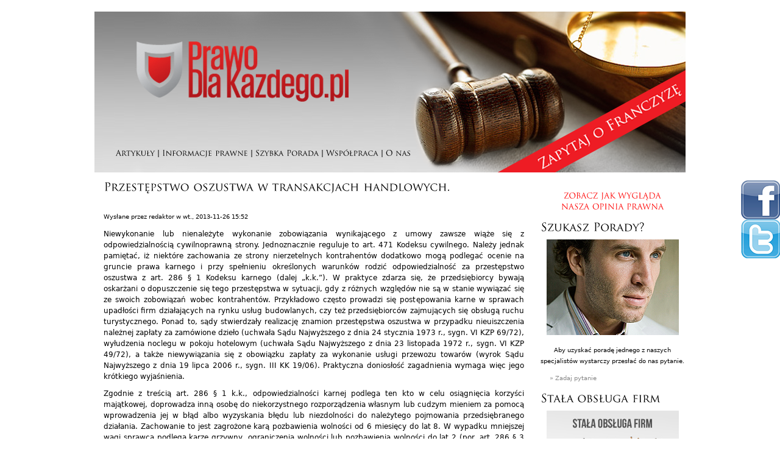

--- FILE ---
content_type: text/html; charset=utf-8
request_url: https://prawodlakazdego.pl/artykuly/przest%C4%99pstwo-oszustwa-w-transakcjach-handlowych
body_size: 7179
content:
<!DOCTYPE html PUBLIC "-//W3C//DTD XHTML+RDFa 1.0//EN"
  "http://www.w3.org/MarkUp/DTD/xhtml-rdfa-1.dtd">
<html xmlns="http://www.w3.org/1999/xhtml" xml:lang="pl" version="XHTML+RDFa 1.0" dir="ltr">

<head profile="http://www.w3.org/1999/xhtml/vocab">
  <meta http-equiv="Content-Type" content="text/html; charset=utf-8" />
<link rel="shortcut icon" href="https://prawodlakazdego.pl/sites/all/themes/prawo/favicon.ico" type="image/vnd.microsoft.icon" />
<link rel="shortlink" href="/node/1209" />
<link rel="canonical" href="/artykuly/przest%C4%99pstwo-oszustwa-w-transakcjach-handlowych" />
<meta name="Generator" content="Drupal 7 (http://drupal.org)" />
  <title>Przestępstwo oszustwa w transakcjach handlowych. | Prawo Dla Każdego</title>
  <link type="text/css" rel="stylesheet" href="https://prawodlakazdego.pl/sites/default/files//css/css_xE-rWrJf-fncB6ztZfd2huxqgxu4WO-qwma6Xer30m4.css" media="all" />
<link type="text/css" rel="stylesheet" href="https://prawodlakazdego.pl/sites/default/files//css/css_5pO73qc-z-zv4xoH8aIAp_Prq1thKg1qz9beR7eKaZg.css" media="all" />
<link type="text/css" rel="stylesheet" href="https://prawodlakazdego.pl/sites/default/files//css/css_NCOSdpoQnWWQHVcfG2o2skDLf8YSjSAlOAadPoELzbo.css" media="all" />
<link type="text/css" rel="stylesheet" href="https://prawodlakazdego.pl/sites/default/files//css/css_GlUPQjEPdHzKeG55sxTwEiyIFSLbmG-6DczIV2Q9ECM.css" media="all" />
<link type="text/css" rel="stylesheet" href="https://prawodlakazdego.pl/sites/default/files//css/css_e0Oi8I1L8cGJ7KxcUbimLkO-ivlPDoZXuBZMWKAz5GY.css" media="print" />

<!--[if lte IE 7]>
<link type="text/css" rel="stylesheet" href="https://prawodlakazdego.pl/sites/default/files//css/css_I3NZ0QjDmm8POTVWla5atKo4bHgLOGQFR_3-cQ9ja50.css" media="all" />
<![endif]-->

<!--[if lte IE 6]>
<link type="text/css" rel="stylesheet" href="https://prawodlakazdego.pl/sites/default/files//css/css_dY8BWrjc6IFf738QTB_QYhDgN5CI-Ue_6A9oNNVwEZw.css" media="all" />
<![endif]-->
  <script type="text/javascript" src="https://prawodlakazdego.pl/sites/default/files//js/js_vDrW3Ry_4gtSYaLsh77lWhWjIC6ml2QNkcfvfP5CVFs.js"></script>
<script type="text/javascript" src="https://prawodlakazdego.pl/sites/default/files//js/js_neRl-5c0OzJiVNA_F7blvh68W0qaehwHnIEEvb5-QqY.js"></script>
<script type="text/javascript">
<!--//--><![CDATA[//><!--
(function(i,s,o,g,r,a,m){i["GoogleAnalyticsObject"]=r;i[r]=i[r]||function(){(i[r].q=i[r].q||[]).push(arguments)},i[r].l=1*new Date();a=s.createElement(o),m=s.getElementsByTagName(o)[0];a.async=1;a.src=g;m.parentNode.insertBefore(a,m)})(window,document,"script","https://www.google-analytics.com/analytics.js","ga");ga("create", "UA-15147351-3", {"cookieDomain":".prawodlakazdego.pl"});ga("send", "pageview");
//--><!]]>
</script>
<script type="text/javascript">
<!--//--><![CDATA[//><!--
jQuery.extend(Drupal.settings, {"basePath":"\u002F", "pathPrefix":"", "ajaxPageState":{"theme":"prawo", "theme_token":"xhQtrfm-iP02uy8Zrr62shEjmpeB4l-EYXG_noC3rL4", "js":{"0":1, "misc\u002Fjquery.js":1, "misc\u002Fjquery.once.js":1, "misc\u002Fdrupal.js":1, "public:\u002F\u002Flanguages\u002Fpl_tHJjMoT9yfoilCghSrHO6h5N4jdeIGFLK3NMJFNmVSA.js":1, "sites\u002Fall\u002Flibraries\u002Fcufon\u002Fcufon-yui.js":1, "sites\u002Fall\u002Flibraries\u002Fcufon-fonts\u002FTrajan_Pro_400.font.js":1, "sites\u002Fall\u002Fmodules\u002Fcufon\u002Fjs\u002Fcufon-drupal.js":1, "sites\u002Fall\u002Fmodules\u002Fgoogle_analytics\u002Fgoogleanalytics.js":1, "1":1}, "css":{"modules\u002Fsystem\u002Fsystem.base.css":1, "modules\u002Fsystem\u002Fsystem.menus.css":1, "modules\u002Fsystem\u002Fsystem.messages.css":1, "modules\u002Fsystem\u002Fsystem.theme.css":1, "modules\u002Ffield\u002Ftheme\u002Ffield.css":1, "modules\u002Fnode\u002Fnode.css":1, "modules\u002Fsearch\u002Fsearch.css":1, "modules\u002Fuser\u002Fuser.css":1, "sites\u002Fall\u002Fmodules\u002Fviews\u002Fcss\u002Fviews.css":1, "sites\u002Fall\u002Fmodules\u002Fckeditor\u002Fcss\u002Fckeditor.css":1, "sites\u002Fall\u002Fmodules\u002Fctools\u002Fcss\u002Fctools.css":1, "sites\u002Fall\u002Fmodules\u002Fpanels\u002Fcss\u002Fpanels.css":1, "sites\u002Fall\u002Fthemes\u002Fprawo\u002Fcss\u002Fhtml-reset.css":1, "sites\u002Fall\u002Fthemes\u002Fprawo\u002Fcss\u002Fwireframes.css":1, "sites\u002Fall\u002Fthemes\u002Fprawo\u002Fcss\u002Flayout-fixed.css":1, "sites\u002Fall\u002Fthemes\u002Fprawo\u002Fcss\u002Fpage-backgrounds.css":1, "sites\u002Fall\u002Fthemes\u002Fprawo\u002Fcss\u002Ftabs.css":1, "sites\u002Fall\u002Fthemes\u002Fprawo\u002Fcss\u002Fpages.css":1, "sites\u002Fall\u002Fthemes\u002Fprawo\u002Fcss\u002Fblocks.css":1, "sites\u002Fall\u002Fthemes\u002Fprawo\u002Fcss\u002Fnavigation.css":1, "sites\u002Fall\u002Fthemes\u002Fprawo\u002Fcss\u002Fviews-styles.css":1, "sites\u002Fall\u002Fthemes\u002Fprawo\u002Fcss\u002Fnodes.css":1, "sites\u002Fall\u002Fthemes\u002Fprawo\u002Fcss\u002Fcomments.css":1, "sites\u002Fall\u002Fthemes\u002Fprawo\u002Fcss\u002Fforms.css":1, "sites\u002Fall\u002Fthemes\u002Fprawo\u002Fcss\u002Ffields.css":1, "sites\u002Fall\u002Fthemes\u002Fprawo\u002Fcss\u002Fprint.css":1, "sites\u002Fall\u002Fthemes\u002Fprawo\u002Fcss\u002Fie7.css":1, "sites\u002Fall\u002Fthemes\u002Fprawo\u002Fcss\u002Fie6.css":1}}, "cufonSelectors":[ {"selector":".block-title", "options":{"enabled":1, "fontFamily":"Trajan Pro"}}, {"selector":"#navigation .leaf a, #navigation .expanded a, #navigation .collapsed a", "options":{"enabled":1, "fontFamily":"Trajan Pro"}}, {"selector":"#page-title", "options":{"enabled":1, "fontFamily":"Trajan Pro"}}, {"selector":"#top-info-banner", "options":{"enabled":1, "fontFamily":"Trajan Pro"}}, {"selector":".font-trajan", "options":{"enabled":1, "fontFamily":"Trajan Pro"}}, {"selector":".form-title", "options":{"enabled":1, "fontFamily":"Trajan Pro"}} ], "googleanalytics":{"trackOutbound":1, "trackMailto":1, "trackDownload":1, "trackDownloadExtensions":"7z|aac|arc|arj|asf|asx|avi|bin|csv|doc(x|m)?|dot(x|m)?|exe|flv|gif|gz|gzip|hqx|jar|jpe?g|js|mp(2|3|4|e?g)|mov(ie)?|msi|msp|pdf|phps|png|ppt(x|m)?|pot(x|m)?|pps(x|m)?|ppam|sld(x|m)?|thmx|qtm?|ra(m|r)?|sea|sit|tar|tgz|torrent|txt|wav|wma|wmv|wpd|xls(x|m|b)?|xlt(x|m)|xlam|xml|z|zip", "trackDomainMode":1}});
//--><!]]>
</script>
	<script type="text/javascript" src="http://biv.gazeta.pl/info/regulations/cookie/main_cookie.js?t=[timestamp]"></script> <noscript><a href= …>img src="http://cookie.gazeta.pl/noScriptCookie.servlet?t=[timestamp ]" style="… "/></a></noscript> 
</head>
<body class="html not-front not-logged-in one-sidebar sidebar-second page-node page-node- page-node-1209 node-type-article section-artykuly" >
	<iframe onload="onLoadCookieMsg();" … src="http://cookie.gazeta.pl/info/regulations/cookie/cookie.htm" id="cookieMsg" width="1" height="1" frameborder="0"></iframe>
  <div id="skip-link">
    <a href="#main-menu" class="element-invisible element-focusable">Jump to Navigation</a>
  </div>
    
<div id="page-wrapper"><div id="page">

  <div id="header">
    <a id="logo-link" href="/"></a>
            <div id="navigation">

              <div class="region region-navigation">
    <div id="block-system-main-menu" class="block block-system block-menu first last odd">

      
  <div class="content">
    <ul class="menu"><li class="first leaf"><a href="/artykuly" title="">Artykuły</a><span> | </span></li>
<li class="leaf"><a href="/prawo" title="">Informacje prawne</a><span> | </span></li>
<li class="leaf"><a href="/kafelki" title="">Szybka Porada</a><span> | </span></li>
<li class="leaf"><a href="/kontakt" title="">Współpraca</a><span> | </span></li>
<li class="last leaf"><a href="/content/o-nas">O nas</a></li>
</ul>  </div>

</div><!-- /.block -->
  </div><!-- /.region -->
      </div><!-- /.section, /#navigation -->
    		<a href="/zaloguj-się" class="zaloguj"></a>
  </div><!-- /.section, /#header -->

	
  <div id="main-wrapper"><div id="main" class="clearfix with-navigation">

            
      <div class="region region-sidebar-second column sidebar"><div class="section">
    <div id="block-block-8" class="block block-block first odd">

      
  <div class="content">
    <div id="licznik-porad" class="font-trajan">
<script type="text/javascript" src="http://biuro.prawodlakazdego.pl/?act=js_get_counter"></script></div>
  </div>

</div><!-- /.block -->
<div id="block-block-7" class="block block-block even">

      
  <div class="content">
    <p class="font-trajan" id="box-zobacz-jak-wyglada">
	<a href="/sites/all/themes/prawo/download/Modelowa_opinia_prawna-1.pdf">ZOBACZ JAK WYGLĄDA<br />
	NASZA OPINIA PRAWNA</a></p>
  </div>

</div><!-- /.block -->
<div id="block-block-3" class="block block-block odd">

        <h2 class="block-title">Szukasz Porady?</h2>
    
  <div class="content">
    <p>
	<a href="/szybkie-porady-prawne"> </a></p>
<p class="rtecenter">
	<a href="/szybkie-porady-prawne"><img alt="" src="/sites/all/themes/prawo/images/block-info.png" /></a></p>
<p class="rtecenter">
	<a href="/szybkie-porady-prawne" style="color:black;">Aby uzyskać poradę jednego z naszych specjalistów wystarczy przesłać do nas pytanie.</a></p>
<p>
	     <a href="/szybkie-porady-prawne">» Zadaj pytanie</a></p>
  </div>

</div><!-- /.block -->
<div id="block-block-6" class="block block-block even">

        <h2 class="block-title">Stała obsługa firm</h2>
    
  <div class="content">
    <p class="rtecenter">
	<a href="/stał-obsługa-firm"><img alt="" src="/sites/wyborcza.prawodlakazdego.pl/themes/bartik/images/obsluga_min.png" width="217" /></a></p>
<p>
	     <a href="/stał-obsługa-firm">» Zarejestruj się</a></p>
  </div>

</div><!-- /.block -->
<div id="block-block-5" class="block block-block last odd">

        <h2 class="block-title">Kancelaria w galerii</h2>
    
  <div class="content">
    <p class="rtecenter">
	<a href="/kancelaria-w-galerii"><img alt="" src="/sites/all/themes/prawo/images/block-kanc.jpg" /></a></p>
<p class="rtecenter">
	<a href="/kancelaria-w-galerii" style="color:black;">ZAPRASZAMY</a></p>
<p>
	     <a href="/kancelaria-w-galerii">» Zapraszamy</a></p>
  </div>

</div><!-- /.block -->
  </div></div><!-- /.section, /.region -->

    
    <div id="content" class="column contextual-links-region"><div class="section">
      <a id="main-content"></a>
                    <h1 class="title" id="page-title">Przestępstwo oszustwa w transakcjach handlowych.</h1>
                                            <div class="region region-content">
    <div id="block-system-main" class="block block-system first odd">

      
  <div class="content">
    <div id="node-1209" class="node node-article node-promoted view-mode-full clearfix">

  
  <div class="content">

              
  
      <div class="submitted">
      Wysłane przez <span class="username">redaktor</span> w wt., 2013-11-26 15:52    </div>
      <div class="field field-name-body field-type-text-with-summary field-label-hidden"><div class="field-items"><div class="field-item even"><p>
	<span style="display: none; "> </span></p>
<p>
	<span id="cke_bm_173S" style="display: none; "> </span></p>
<p align="JUSTIFY" class="western" style="font-size: 12px; font-family: inherit; ">
	<span style="font-size:12px;"><span>Niewykonanie lub nienależyte wykonanie zobowiązania wynikającego z umowy zawsze wiąże się z odpowiedzialnością cywilnoprawną strony. Jednoznacznie reguluje to art. 471 Kodeksu cywilnego. Należy jednak pamiętać, iż niektóre zachowania ze strony nierzetelnych kontrahentów dodatkowo mogą podlegać ocenie na gruncie prawa karnego i przy spełnieniu określonych warunków rodzić odpowiedzialność za przestępstwo oszustwa z art. 286 § 1 Kodeksu karnego (dalej „k.k.”). W praktyce zdarza się, że przedsiębiorcy bywają oskarżani o dopuszczenie się tego przestępstwa w sytuacji, gdy z różnych względów nie są w stanie wywiązać się ze swoich zobowiązań wobec kontrahentów. Przykładowo często prowadzi się postępowania karne w sprawach upadłości firm działających na rynku usług budowlanych, czy też przedsiębiorców zajmujących się obsługą ruchu turystycznego. Ponad to, sądy stwierdzały realizację znamion przestępstwa oszustwa w przypadku nieuiszczenia należnej zapłaty za zamówione dzieło (uchwała Sądu Najwyższego z dnia 24 stycznia 1973 r., sygn. VI KZP 69/72), wyłudzenia noclegu w pokoju hotelowym (uchwała Sądu Najwyższego z dnia 23 listopada 1972 r., sygn. VI KZP 49/72), a także niewywiązania się z obowiązku zapłaty za wykonanie usługi przewozu towarów (wyrok Sądu Najwyższego z dnia 19 lipca 2006 r., sygn. III KK 19/06). Praktyczna doniosłość zagadnienia wymaga więc jego krótkiego wyjaśnienia.</span></span></p>
<p align="JUSTIFY" class="western" style="font-size: 12px; font-family: inherit; ">
	<span style="font-size:12px;"><span>Zgodnie z treścią art. 286 § 1 k.k., odpowiedzialności karnej podlega ten kto <span><span>w celu osiągnięcia korzyści majątkowej, doprowadza inną osobę do niekorzystnego rozporządzenia własnym lub cudzym mieniem za pomocą wprowadzenia jej w błąd albo wyzyskania błędu lub niezdolności do należytego pojmowania przedsiębranego działania.</span></span> Zachowanie to jest zagrożone karą pozbawienia wolności od 6 miesięcy do lat 8. W wypadku mniejszej wagi sprawca podlega karze grzywny, ograniczenia wolności lub pozbawienia wolności do lat 2 (por. art. 286 § 3 k.k.). Jednakże gdy sprawca dopuszcza się oszustwa w stosunku do mienia o wartości przekraczającej 200 000 złotych lub dobra o szczególnym znaczeniu dla kultury, to wówczas grozi mu kara pozbawienia wolności od roku do lat 10 (por. art. 294 § 1-2 k.k. oraz art. 115 § 5 k.k.).</span></span></p>
<p align="JUSTIFY" class="western" style="font-size: 12px; font-family: inherit; ">
	<span style="font-size:12px;"><span>Sąd Najwyższy w wyroku z dnia 28 lipca 2010 r. w sprawie II KK 21/10 jednoznacznie stwierdził, iż </span><span><strong>odpowiedzialności za przestępstwo oszustwa nie można redukować do odpowiedzialności za dług wynikający z niewykonania umowy</strong></span><span>,</span><span>a </span><span>Sąd Apelacyjny w Łodzi w wyroku z dnia 18 listopada 2008 r. w sprawie II AKa 167/08 podkreślił, iż</span><span> podstawowym kryterium rozgraniczającym oszustwo od niewywiązania się ze zobowiązania o charakterze cywilnoprawnym jest istnienie w chwili zawierania umowy wymaganego przez przepis karny zamiaru bezpośredniego o szczególnym zabarwieniu. Kryterium to zostało sprecyzowane i szczegółowo wyjaśnione przez Sąd Najwyższy w wyroku </span><span>z dnia 6 listopada 2003 r. w sprawie II KK 9/03. Zgodnie z treścią przywołanego orzeczenia odróżnienie przestępstwa oszustwa od niewywiązania się ze zobowiązania o charakterze cywilnoprawnym jest możliwe, dzięki wykazaniu, że w chwili zawierania zobowiązania (umowy) sprawca działał w celu osiągnięcia korzyści majątkowej, tj. dążył do uzyskania świadczenia poprzez wprowadzenie w błąd lub wyzyskanie błędu co do okoliczności mających znaczenie dla zawarcia umowy, mając świadomość, że gdyby druga strona umowy znała rzeczywisty stan, nie zawarłaby umowy lub nie zawarłaby umowy na tych warunkach, na jakich została zawarta. Podobnie Sąd Najwyższy orzekł w wyroku z dnia 2 lutego 2007 r. w sprawie IV KK 378/06 stwierdzając, że realizacja znamion przestępstwa oszustwa ma miejsce, w sytuacji gdy sąd wykaże, że </span><span><strong>sprawca w dacie zawarcia umowy ze swoim kontrahentem nie miał zamiaru wykonać swojego zobowiązania doprowadzając go w ten sposób do niekorzystnego rozporządzenia mieniem</strong>.</span></span></p>
<p align="JUSTIFY" class="western" style="font-size: 12px; font-family: inherit; ">
	<span style="font-size:12px;"><span>Dla przypisania nierzetelnemu kontrahentowi odpowiedzialności za przestępstwo oszustwa koniecznym jest więc wykazanie, że zamiar niewykonania, bądź też nienależytego wykonania umowy powstał u niego najpóźniej przy jej zawieraniu. Samo niewywiązywanie się z postanowień umowy nie oznacza bowiem, iż druga strona jest oszustem. W działalności gospodarczej stosunkowo często zdarza się bowiem tracić płynność finansową bez uprzedniej chęci działania na szkodę kontrahentów. Przykładowo nie może być mowy o przestępstwie oszustwa, gdy przedsiębiorca zaciąga zobowiązanie, chce je wykonać, ale w wyniku określonych zdarzeń rynkowych traci możliwość zaspokojenia swoich wierzycieli. W jego działaniach nie można dostrzec zamiaru doprowadzenia innych uczestników obrotu gospodarczego do niekorzystnego rozporządzenia mieniem. Sytuacja wyglądałaby inaczej, gdyby ten sam przedsiębiorca wiedząc o swojej niewypłacalności albo o niemożliwości wykonania oferowanych przez siebie usług, czy też dostarczenia określonych produktów zawierałby transakcje, na mocy których jego kontrahenci płaciliby za te niemożliwe do wykonania usługi, niemożliwe do dostarczenia produkty lub też sami dokonywaliby jakichkolwiek świadczeń na jego rzecz nie mogąc otrzymać za nie zapłaty. Wówczas można byłoby rozważać odpowiedzialność takiego przedsiębiorcy na podstawie art. 286 § 1 k.k., gdyż okoliczności uniemożliwiające wykonanie przez niego zobowiązań istniałyby już przed zawarciem danej umowy. Sąd Apelacyjny w Krakowie w wyroku z dnia 12 listopada 1998 r. w sprawie II AKa 199/98 jednoznacznie stwierdził, że dla ustalenia złego zamiaru sprawcy liczą się tylko zaszłości z czasu popełnienia przestępstwa, a zdarzenia późniejsze mogą być jedynie pomocne w dokonaniu ustaleń zamiaru.</span></span></p>
<p align="JUSTIFY" class="western" style="font-size: 12px; font-family: inherit; ">
	<span style="font-size:12px;"><span>W orzecznictwie wskazuje się też jakie okoliczności faktyczne po stronie nierzetelnego kontrahenta mogą świadczyć o istnieniu zamiaru dokonania oszustwa na szkodę drugiej strony. Sąd Apelacyjny w Katowicach w wyroku z dnia 10 grudnia 2009 r. w sprawie II AKa 36/09, orzekł, iż ustalając brak zamiaru wykonania przez sprawcę przestępstwa oszustwa postanowień umowy </span><span>należy brać pod uwagę wszystkie okoliczności, na podstawie których można byłoby wyprowadzić wnioski co do realności wypełnienia obietnic złożonych przez niego osobie rozporządzającej mieniem, a </span><span><strong>w szczególności jego możliwości finansowe, skalę przyjętych zobowiązań, które ma świadczyć sprawca na korzyść rozporządzającego mieniem, zachowanie się sprawcy po otrzymaniu pieniędzy, jego stosunek do rozporządzającego mieniem w związku z upływem terminów wykonania zobowiązania, z jednoczesną oceną przy zwłoce zmian w sytuacji materialnej sprawcy na niekorzyść oraz przyczyn takiego stanu rzeczy</strong>.</span></span></p>
<p align="JUSTIFY" class="western" style="font-size: 12px; font-family: inherit; ">
	<span style="font-size:12px;"><span>Podsumowując, nierzetelnemu kontrahentowi można przypisać odpowiedzialność karną za przestępstwo oszustwa, wtedy gdy okoliczności zawarcia umowy wskazują, iż od samego początku nie zamierzał on wywiązać się z zaciągniętych zobowiązań, czym też wprowadził w błąd drugą stronę doprowadzając ją do niekorzystnego rozporządzenia mieniem. Oczywiście sprawca tego typu czynu musiałby działać w celu osiągnięcia korzyści majątkowej dla siebie lub innej osoby. Kontrahent występujący w roli pokrzywdzonego mógłby dochodzić swych roszczeń odszkodowawczych w ramach postępowania karnego (np. w ramach powództwa adhezyjnego lub w ramach wniosku o naprawienie szkody). Tymczasem zadaniem obrony w tego typu sprawach jest wykazanie, że oskarżony przedsiębiorca w momencie zaciągania zobowiązania miał zamiar je wykonać.  </span></span></p>
<p align="JUSTIFY" class="western" style="font-size: 12px; font-family: inherit; ">
	 </p>
<p class="western" style="font-size: 12px; font-family: inherit; text-align: right; ">
	<span style="font-size:12px;"><span>Jakub Kawka<span id="cke_bm_173E" style="display: none; "> </span></span></span></p>
<p>
	<span style="display: none; "> </span></p>
</div></div></div><div class="field field-name-field-tags field-type-taxonomy-term-reference field-label-above"><div class="field-label">Tagi:&nbsp;</div><div class="field-items"><div class="field-item even"><a href="/etykietowanie/kodeks-karny">Kodeks karny</a></div><div class="field-item odd"><a href="/etykietowanie/przest%C4%99pstwo">przestępstwo</a></div><div class="field-item even"><a href="/etykietowanie/oszustwo">oszustwo</a></div><div class="field-item odd"><a href="/etykietowanie/przedsi%C4%99biorca">przedsiębiorca</a></div><div class="field-item even"><a href="/etykietowanie/s%C4%85d-najwy%C5%BCszy">Sąd Najwyższy</a></div></div></div>  </div>

  
  
</div><!-- /.node -->
  </div>

</div><!-- /.block -->
<div id="block-block-9" class="block block-block last even">

      
  <div class="content">
    <hr style="border: 0;height: 1px;background: #333;background-image: -webkit-linear-gradient(left, #ccc, #333, #ccc);" /><h2 class="form-title" style="text-align: center;">
	Szukasz porady prawnej?</h2>
<h2 class="form-title" style="text-align: center;">
	Chcesz zlecić naszym prawnikom przygotowanie pisma lub prowadzenie sprawy?</h2>
<h2 class="form-title" style="text-align: center;">
	Zobacz, jak wygląda nasza "Modelowa opinia prawna" i skorzystaj z formularza poniżej - wycena pytania zawsze jest bezpłatna.</h2>
<p style="text-align: center;">
<iframe frameborder="0" height="300px" scrolling="no" src="http://biuro.prawodlakazdego.pl/?act=maly_formularz" width="600px"></iframe></p>
<p style="color: rgb(255, 0, 0); text-align: center;">
	Pracownicy PrawoDlaKazdego.pl pozostają do dyspozycji także w naszej Kancelarii, znajdującej się w Krakowie przy ulicy Lea 202A. Zadzwoń pod numer 609-709-999 i umów się na rozmowę z prawnikiem - zapraszamy na spotkanie.</p>
  </div>

</div><!-- /.block -->
  </div><!-- /.region -->
          </div></div><!-- /.section, /#content -->



  </div></div><!-- /#main, /#main-wrapper -->
  <div class="bottom-container">
      <div class="region region-back">
    <div id="block-block-4" class="block block-block first last odd">

      
  <div class="content">
    <p class="rteright">
	<a href="#header">Powrót</a></p>
  </div>

</div><!-- /.block -->
  </div><!-- /.region -->
  </div>
    <div class="region region-footer">
    <div id="block-menu-menu-stopka" class="block block-menu first odd">

      
  <div class="content">
    <ul class="menu"><li class="first leaf"><a href="/content/kodeksy-i-przydatne-rejestry-s%C4%85dowe" title="">Kodeksy</a><span> | </span></li>
<li class="leaf"><a href="/kontaktszczeg%C3%B3%C5%82y" title="">Kontakt</a><span> | </span></li>
<li class="leaf"><a href="/content/o-nas" title="">O nas</a><span> | </span></li>
<li class="leaf"><a href="http://prawodlakazdego.pl/polityka-prywatności" title="">Polityka prywatności</a><span> | </span></li>
<li class="last leaf"><a href="/regulamin" title="">Regulamin</a></li>
</ul>  </div>

</div><!-- /.block -->
<div id="block-block-2" class="block block-block last even">

      
  <div class="content">
    <p class="rteright">
	® 2011 prawodlakazdego.pl<br />
	Korzystanie z portalu oznacza akceptację regulaminu</p>
  </div>

</div><!-- /.block -->
  </div><!-- /.region -->

</div></div><!-- /#page, /#page-wrapper -->
<div id="social_icons">
	<a href="https://www.facebook.com/PrawoDlaKazdego" class="facebook"></a>
	<a href="https://twitter.com/PrawoDlaKazdego" class="twitter"></a>
</div>  <script type="text/javascript">
<!--//--><![CDATA[//><!--
Cufon.now();
//--><!]]>
</script>
</body>
</html>


--- FILE ---
content_type: text/css
request_url: https://prawodlakazdego.pl/sites/default/files//css/css_GlUPQjEPdHzKeG55sxTwEiyIFSLbmG-6DczIV2Q9ECM.css
body_size: 3842
content:
body{font-size:100%;}#skip-to-nav,#page{font-size:10px;line-height:18px;}body,caption,th,td,input,textarea,select,option,legend,fieldset{font-family:Verdana,Tahoma,"DejaVu Sans",sans-serif;}pre,code,kbd,samp,tt,var{font-family:"Courier New","DejaVu Sans Mono",monospace;}h1,h2,h3,h4,h5,h6,p,blockquote,pre,ul,ol,dl,hr,table,fieldset{margin:10px 0;}h1{font-size:2em;line-height:1.5em;margin:0.75em 0;}h2{font-size:1.5em;margin:1em 0;}h3{font-size:1.3em;margin:1.154em 0;}h4,h5,h6{font-size:1.1em;margin:1.364em 0;}p{}blockquote{margin-left:2em;margin-right:2em;}pre{font-size:1.1em;margin:1.364em 0;}hr{height:1px;border:1px solid #666;}address{}ul,ol{margin-left:0;padding-left:2em;}.item-list ul{margin:1.5em 0;padding:0 0 0 2em;}ul ul,ul ol,ol ol,ol ul,.item-list ul ul,.item-list ul ol,.item-list ol ol,.item-list ol ul{margin:0;}li{margin:0;padding:0;}.item-list ul li,ul.menu li,li.expanded,li.collapsed,li.leaf{margin:0;padding:0;}ul{list-style-type:disc;}ul ul{list-style-type:circle;}ul ul ul{list-style-type:square;}ul ul ul ul{list-style-type:circle;}ol{list-style-type:decimal;}ol ol{list-style-type:lower-alpha;}ol ol ol{list-style-type:decimal;}dl{}dt{margin:0;padding:0;}dd{margin:0 0 0 2em;padding:0;}table{border-collapse:collapse;}th{text-align:left;padding:0;border-bottom:none;}tbody{border-top:none;}thead{}tfoot{}caption{}colgroup{}col{}tr{}td{}form{margin:0;padding:0;}fieldset{padding:0.5em;}legend{}label{}input{border:1px #e0e0e0 solid;}select{}optgroup{}option{}textarea{border:1px #e0e0e0 solid;}button{border:1px #e0e0e0 solid;}a:link{color:#888888;text-decoration:none;}a:visited{color:#888888;}a:hover,a:focus{color:#888888;}a:active{color:#888888;text-decoration:none;}img{border:0;}abbr,acronym{border-bottom:1px dotted #666;cursor:help;white-space:nowrap;}q{}cite{}strong,b{}em,i{}code,kbd,samp,tt,var{}del{}ins{}big{}small{}sub{}sup{}
body{}#page-wrapper,.region-bottom{margin-left:auto;margin-right:auto;width:970px;}#page{}#header{}#header .section{}.region-header{}#main-wrapper{position:relative;}#main{min-height:550px;}#front-news{margin:15px 0 0 15px;width:690px;float:left;}#content,.no-sidebars #content{float:left;width:970px;}.in-maintenance.no-sidebars #content{margin-top:50px;text-align:center;width:970px;}.sidebar-first #content{width:690px;margin-left:15px;}.sidebar-second #content{width:690px;margin-left:15px;}.two-sidebars #content{width:440px;margin-left:25px;}#content .section{margin:0;padding:0;}.with-navigation #content,.with-navigation .region-sidebar-first,.with-navigation .region-sidebar-second{margin-top:15px;}#navigation .section{}.region-sidebar-first{float:left;width:225px;margin-left:15px;}.region-sidebar-first .section{padding:0;}.region-sidebar-second{float:right;width:240px;}.region-sidebar-second .section{padding:0;width:237px;margin:0 auto;}.region-footer{}.region-bottom{}.bottom-container{width:705px;}#header,#content,#navigation,.region-sidebar-first,.region-sidebar-second,.region-footer,.region-bottom{overflow:visible;word-wrap:break-word;}
body{}#page-wrapper{}#page{}#header{}#header .section{}#main-wrapper{}#main{}
div.tabs{margin:0 0 5px 0;}ul.primary{margin:0;padding:0 0 0 10px;border-width:0;list-style:none;white-space:nowrap;line-height:normal;background:url(/sites/all/themes/prawo/images/tab-bar.png) repeat-x left bottom;}ul.primary li{float:left;margin:0;padding:0;}ul.primary li a{display:block;height:24px;margin:0;padding:0 0 0 5px;border-width:0;font-weight:bold;text-decoration:none;color:#777;background-color:transparent;background:url(/sites/all/themes/prawo/images/tab-left.png) no-repeat left -38px;}ul.primary li a .tab{display:block;height:20px;margin:0;padding:4px 13px 0 6px;border-width:0;line-height:20px;background:url(/sites/all/themes/prawo/images/tab-right.png) no-repeat right -38px;}ul.primary li a:hover,ul.primary li a:focus{border-width:0;background-color:transparent;background:url(/sites/all/themes/prawo/images/tab-left.png) no-repeat left -76px;}ul.primary li a:hover .tab,ul.primary li a:focus .tab{background:url(/sites/all/themes/prawo/images/tab-right.png) no-repeat right -76px;}ul.primary li.active a,ul.primary li.active a:hover,ul.primary li.active a:focus{border-width:0;color:#000;background-color:transparent;background:url(/sites/all/themes/prawo/images/tab-left.png) no-repeat left 0;}ul.primary li.active a .tab,ul.primary li.active a:hover .tab,ul.primary li.active a:focus .tab{background:url(/sites/all/themes/prawo/images/tab-right.png) no-repeat right 0;}ul.secondary{margin:0;padding:0 0 0 5px;border-bottom:1px solid #c0c0c0;list-style:none;white-space:nowrap;background:url(/sites/all/themes/prawo/images/tab-secondary-bg.png) repeat-x left bottom;}ul.secondary li{float:left;margin:0 5px 0 0;padding:5px 0;border-right:none;}ul.secondary a{display:block;height:24px;margin:0;padding:0;border:1px solid #c0c0c0;text-decoration:none;color:#777;background:url(/sites/all/themes/prawo/images/tab-secondary.png) repeat-x left -56px;}ul.secondary a .tab{display:block;height:18px;margin:0;padding:3px 8px;line-height:18px;}ul.secondary a:hover,ul.secondary a:focus{background:url(/sites/all/themes/prawo/images/tab-secondary.png) repeat-x left bottom;}ul.secondary a.active,ul.secondary a.active:hover,ul.secondary a.active:focus{border:1px solid #c0c0c0;color:#000;background:url(/sites/all/themes/prawo/images/tab-secondary.png) repeat-x left top;}
body{margin:0;padding:0;}#page-wrapper{}#page{}#page-title{font-size:18px;line-height:18px;}#logo-link{display:block;width:380px;height:50px;position:relative;top:85px;left:55px;}#skip-link a,#skip-link a:visited{display:block;width:100%;padding:2px 0 3px 0;text-align:center;background-color:#666;color:#fff;}#header{background:transparent url(/sites/all/themes/prawo/images/header02.png) no-repeat;width:970px;height:264px;position:relative;}#header .section{}#logo{float:left;margin:0;padding:0;}#logo img{vertical-align:bottom;}#name-and-slogan{float:left;}h1#site-name,div#site-name{margin:0;font-size:2em;line-height:1.5em;}#site-name a:link,#site-name a:visited{color:#000;text-decoration:none;}#site-name a:hover,#site-name a:focus{text-decoration:underline;}#site-slogan{}.region-header{clear:both;}#main-wrapper{}#main{}#content{}#content .section{}.region-highlighted{}.breadcrumb{padding-bottom:0;}h1.title,h2.node-title,h2.block-title,h2.title,h2.comment-form,h3.title{margin:0;}tr.even{}tr.odd{}div.messages{margin:1.5em 0;}div.messages ul{margin-top:0;margin-bottom:0;}div.status{}div.warning,tr.warning{}div.error,tr.error{}.error{}.warning{}div.tabs{}.region-help{}.more-help-link{}.region-content{margin-top:30px;}ul.links{}ul.links.inline{display:block;}ul.links li{padding:0 1em 0 0;}ul.links li.last{padding:0 0 0 0;}.item-list .pager{padding:0;}.item-list .pager li{padding:0 0.5em;}.feed-icon{}.more-link{}.region-sidebar-first{}.region-sidebar-first .section{}.region-sidebar-second{}.region-sidebar-second .section{}.region-footer{color:#888888;overflow:hidden;background-color:#E5E5E5;padding:5px 20px;margin-bottom:10px;clear:both;}.region-footer ul{margin:10px 0 0 0;padding:0;display:block;}.region-footer ul li{display:inline;}.region-footer .block,.region-footer .block p{margin:0;}.region-footer .block-menu{float:left;width:60%;}.region-footer .block-block{float:right;width:40%;}.region-footer ul.contextual-links{display:inline-block;}.region-footer ul.contextual-links li{display:inline-block;}.region-bottom{}#social_icons{position:fixed;right:0;top:50%;margin-top:-64px;}#social_icons .facebook{width:64px;height:64px;background:url(/sites/all/themes/prawo/images/social_icons.png) 0 0 no-repeat;display:block;}#social_icons .twitter{width:64px;height:64px;background:url(/sites/all/themes/prawo/images/social_icons.png) -79px 0 no-repeat;display:block;}#top-info-banner{height:50px;line-height:50px;font-size:23px;background-color:#ff0000;padding-left:50px;color:white;margin-top:1px;text-align:center;}#box-zobacz-jak-wyglada{text-align:center;}#box-zobacz-jak-wyglada a{font-size:12px;color:red;line-height:15px;}#licznik-porad{text-align:center;font-size:13px;color:red;line-height:15px;}#licznik-porad span{color:black;}
.block{margin-bottom:1.5em;}.region-sidebar-second .first h2.block-title{text-align:center;margin:0 auto;}.block.first{}.block.last{}.block.odd{}.block.even{}h2.block-title{font-size:18px;line-height:18px;}.block .content{}#block-aggregator-category-1{}#block-aggregator-feed-1{}#block-block-1{}#block-blog-recent{}#block-book-navigation{}#block-comment-recent{}#block-forum-active{}#block-forum-new{}#block-locale-language{}#block-menu-menu-NAME{}#block-node-recent{}#block-node-syndicate{}#block-poll-recent{}#block-profile-author-information{}#block-search-form{}#block-shortcut-shortcuts{}#block-statistics-popular{}#block-system-main-menu{}#block-system-management{}#block-system-navigation{}#block-system-user-menu{}#block-system-help{}#block-system-main{}#block-system-powered-by{}#block-user-login{}#block-user-new{}#block-user-online{}
li a.active{color:#888888;}#navigation{position:absolute;bottom:5px;left:35px;height:auto;margin:0;padding:0;width:100%;font-size:12px;}.region-navigation{}.region-navigation ul{padding:0;display:block;}.region-navigation ul li{display:inline;}.region-navigation ul li a{color:#000000;}.region-navigation ul li ul{position:absolute;}#main-menu{}#main-menu li{border-right:1px #000000 solid;}#main-menu li.last{border:none;}#main-menu a{color:#000000;text-decoration:none;}#secondary-menu{float:right;}.block-menu{}.block-menu-block{}.page-kafelki .region-content > div.block{width:340px;float:left;}.page-kafelki .region-content > div.odd{clear:both;margin-right:10px;}.myframe{overflow-x:hidden;height:560px;width:100%;}#drupalinner .public_form{font:normal 10px/18px Verdana,Tahoma,"DejaVu Sans",sans-serif;width:418px;}#drupalinner .public_form label{font-weight:normal;}#drupalinner .public_form > div{margin-bottom:10px;}#drupalinner .public_form .split{float:left;}#drupalinner .public_form .odd{margin-left:14px;}#drupalinner .public_form .as_label > span,#drupalinner .public_form label > span{display:block;}#drupalinner .public_form .as_label > span b,#drupalinner .public_form label > span b{float:right;color:red;}#drupalinner .public_form .err{font-weight:bold;color:red;}#drupalinner .public_form label input[type="text"],#drupalinner .public_form label input[type="password"]{width:200px;font-size:11px;border:1px #E0E0E0 solid;margin:2px 0;padding:4px;}#drupalinner .public_form .small label input[type="text"]{width:80px;}#drupalinner .public_form .big label input[type="text"]{width:412px;}#drupalinner .public_form label textarea{resize:none;font-size:11px;border:1px #E0E0E0 solid;min-height:70px;}#drupalinner #summary{text-align:left;clear:both;}#drupalinner #summary input{border:1px #E0E0E0 solid;font-size:11px;width:150px;margin:2px 0;padding:4px;}#drupalinner .smallbtn.red{border:1px solid #a00;color:#a00;}#drupalinner .smallbtn{cursor:pointer;display:inline-block;padding:3px 5px;background:#eee;font:bold 11px/11px Arial;color:#777;border:1px solid #ddd;-webkit-border-radius:3px;-moz-border-radius:3px;border-radius:3px;}#drupalinner .clrb{clear:both;}#drupalinner #checkboxes > div{margin-bottom:5px;text-align:right;}#drupalinner #checkboxes input{margin:0 0 0 5px;position:relative;top:3px;}#drupalinner div.grippie{background:#EEEEEE url(/sites/all/themes/prawo/css/grippie.png) no-repeat scroll center 2px;border-color:#DDDDDD;border-style:solid;border-width:0pt 1px 1px;cursor:s-resize;height:9px;overflow:hidden;}#drupalinner .resizable-textarea textarea{display:block;margin-bottom:0pt;width:412px;height:20%;}#drupalinner h3{font:bold 16px/26px Verdana,Tahoma,"DejaVu Sans",sans-serif;margin-bottom:15px;padding-bottom:3px;border-bottom:1px solid #eee;}#drupalinner .register{margin-bottom:10px;}#drupalinner .register a{font:bold 13px/18px Verdana,Tahoma,"DejaVu Sans",sans-serif;color:black;}#header .zaloguj{right:0;bottom:0;width:131px;height:21px;display:block;position:absolute;}#cookieInfoMsgWrapper h3 + p + p{display:none;}
.view-mode-full{border:none !important;}
.node{border-bottom:1px #c0c0c0 solid;margin:20px 0;}.preview .node{}.node-promoted{}.node-sticky{}.node-unpublished{}.node-unpublished div.unpublished,.comment-unpublished div.unpublished{height:0;overflow:visible;color:#d8d8d8;font-size:75px;line-height:1;font-family:Impact,"Arial Narrow",Helvetica,sans-serif;font-weight:bold;text-transform:uppercase;text-align:center;word-wrap:break-word;}.node-by-viewer{}.node-teaser{}.node-page{}.node-article{}h2.node-title{font-size:12px;color:#c0c0c0;}.node .user-picture{}.node .submitted{}.node .content{}.node ul.links{text-align:right;clear:both;}
#comments{margin:1.5em 0;}#comments h2.title{}#comments h2.comment-form{}.comment{}.comment-preview{background-color:#ffffea;}.comment.new{}.comment.first{}.comment.last{}.comment.odd{}.comment.even{}.comment-unpublished{}.comment-unpublished div.unpublished{}.comment-by-anonymous{}.comment-by-node-author{}.comment-by-viewer{}h3.comment-title{}.new{color:#c00;}.comment .user-picture{}.comment .submitted{}.comment .content{}.comment .user-signature{}.comment ul.links{}.indented{}
.form-item{margin:1.5em 0;}.form-item input.error,.form-item textarea.error,.form-item select.error{border:1px solid #c00;}.form-item label{display:block;font-weight:normal;}.form-item label.option{display:inline;font-weight:normal;}.form-required{color:#c00;}.form-item .description{font-size:0.85em;}.form-checkboxes .form-item,.form-radios .form-item{margin:0;}.form-submit{}.container-inline div,.container-inline label{display:inline;}.tips{}.password-parent,.confirm-parent{margin:0;}#block-search-form{}#user-login-form{text-align:left;}#user-login-form ul{margin-bottom:0;}html.js #user-login-form li.openid-link,#user-login-form li.openid-link{margin-top:1.5em;margin-left:-20px;}#user-login-form li.user-link{margin-top:1.5em;}#user-login ul{margin:1.5em 0;}#user-login #edit-actions input{width:150px;}form th{text-align:left;padding-right:1em;border-bottom:3px solid #ccc;}form tbody{border-top:1px solid #ccc;}form tr.even{background-color:#fff;}form table .item-list ul{margin:0;}#webform-client-form-6 .form-item{margin:5px 0;}#webform-client-form-6 label{font-weight:normal;}#webform-client-form-6 input{border:1px #e0e0e0 solid;font-size:11px;}#webform-client-form-6 textarea{border:1px #e0e0e0 solid;font-size:11px;}#webform-client-form-6 #webform-component-imie{float:left;}#webform-client-form-6 #webform-component-imie input{width:200px;}#webform-client-form-6 #webform-component-nazwisko{float:left;margin-left:14px;}#webform-client-form-6 #webform-component-nazwisko input{width:200px;}#webform-client-form-6 #webform-component-email{float:left;margin-left:14px;}#webform-client-form-6 #webform-component-email input{width:200px;}#webform-client-form-6 #webform-component-telefon-kontaktowy{float:left;clear:both;}#webform-client-form-6 #webform-component-telefon-kontaktowy input{width:200px;}#webform-client-form-6 #webform-component-temat{float:left;}#webform-client-form-6 #webform-component-temat input{width:416px;}#webform-client-form-6 #webform-component-tre{clear:both;}#webform-client-form-6 webform-component-zacznik{width:200px;clear:both;}#webform-client-form-6 #edit-actions{float:right;margin:30px 0;}#webform-client-form-6 #edit-actions input{width:150px;}
.field{}.field-type-text{font-size:10px;}.field-type-text-long{}.field-type-text-with-summary{}.field-type-image{float:left;margin:0 20px 10px 0;}.field-type-file{}.field-type-taxonomy-term-reference{}.field-type-number-integer{}.field-type-number-decimal{}.field-type-number-float{}.field-type-list-text{}.field-type-list-boolean{}.field-type-list-integer{}.field-type-list-float{}.field-type-datetime{}.field-type-node-reference{}.field-type-user-reference{}.field-name-body{}.field-name-field-image{}.field-name-field-tags{}.field-name-field-FIELDNAME{}
